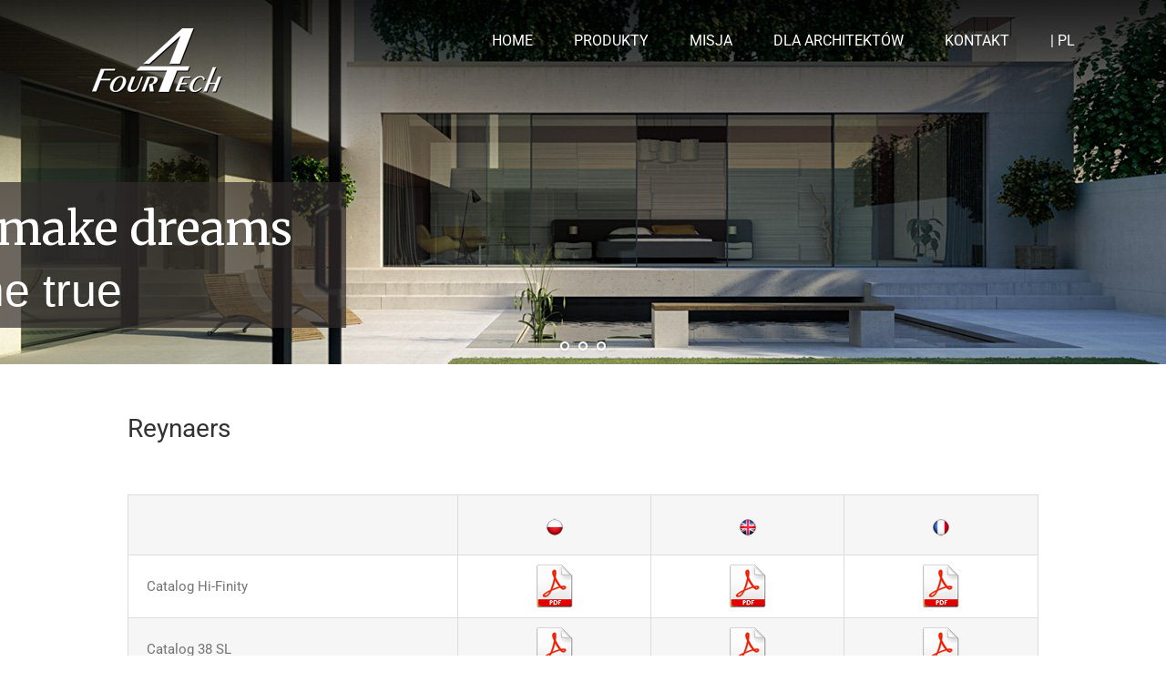

--- FILE ---
content_type: text/plain
request_url: https://www.google-analytics.com/j/collect?v=1&_v=j102&a=1608497546&t=pageview&_s=1&dl=https%3A%2F%2Fluxury-windows.com%2Ffor-architects%2F&ul=en-us%40posix&dt=For%20Architects%20%E2%80%93%20Ekskluzywne%20Okna%20%E2%80%93%204Tech&sr=1280x720&vp=1280x720&_u=KGBAAEIhAAAAACAAI~&jid=647600890&gjid=1876001945&cid=713899606.1769505165&tid=UA-51469539-2&_gid=819202728.1769505165&_r=1&_slc=1&z=1411230351
body_size: -450
content:
2,cG-SZFRKRDS2M